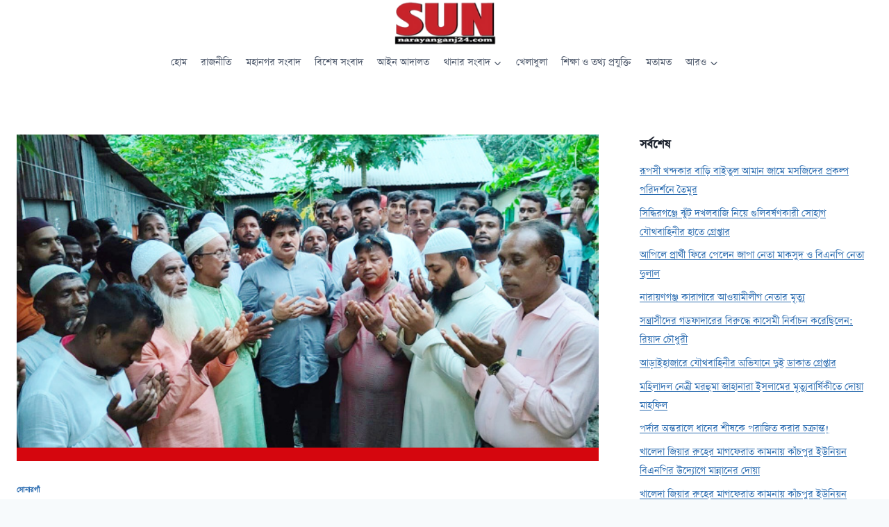

--- FILE ---
content_type: text/html; charset=UTF-8
request_url: https://www.sunnarayanganj24.com/archives/52675
body_size: 14226
content:
<!doctype html>
<html lang="en-US" class="no-js" itemtype="https://schema.org/Blog" itemscope>
<head>
<meta charset="UTF-8">
<meta name="viewport" content="width=device-width, initial-scale=1, minimum-scale=1">
<meta name='robots' content='index, follow, max-image-preview:large, max-snippet:-1, max-video-preview:-1' />
<style>img:is([sizes="auto" i], [sizes^="auto," i]) { contain-intrinsic-size: 3000px 1500px }</style>
<!-- This site is optimized with the Yoast SEO plugin v26.8 - https://yoast.com/product/yoast-seo-wordpress/ -->
<title>সোনারগাঁয়ে রাস্তা ও ড্রেনের নির্মাণ কাজের উদ্বোধন করলেন এমপি খোকা - Sun Narayanganj</title>
<link rel="canonical" href="https://www.sunnarayanganj24.com/archives/52675" />
<meta property="og:locale" content="en_US" />
<meta property="og:type" content="article" />
<meta property="og:title" content="সোনারগাঁয়ে রাস্তা ও ড্রেনের নির্মাণ কাজের উদ্বোধন করলেন এমপি খোকা - Sun Narayanganj" />
<meta property="og:description" content="সান নারায়ণগঞ্জ টুয়েন্টিফোর ডটকম: নারায়ণগঞ্জের সোনারগাঁয়ে বৈদ্যেরবাজার ইউনিয়নের ৫নং ওয়ার্ডের রাস্তা হামছাদী রামভদের বাগ জামান হাজীর বাড়ি হইতে পিয়ার আলীর বাড়ি পর্যন্ত ৩৩০ ফুট আর সি সিরাস্তার কাজের উদ্বোধন করা হয়েছে। মঙ্গলবার (২২ আগষ্ট) দুপুরে উপজেলার বৈদ্যেরবাজার ইউনিয়নের হামছাদী এলাকায় এ কাজের উদ্বোধন করা হয়। প্রধান অতিথি হিসেবে উপস্থিত থেকে রাস্তার কাজের শুভ উদ্বোধন করেন..." />
<meta property="og:url" content="https://www.sunnarayanganj24.com/archives/52675" />
<meta property="og:site_name" content="Sun Narayanganj" />
<meta property="article:published_time" content="2023-08-25T13:40:41+00:00" />
<meta property="og:image" content="https://www.sunnarayanganj24.com/wp-content/uploads/2023/08/IMG_20230825_191425.jpg" />
<meta property="og:image:width" content="640" />
<meta property="og:image:height" content="451" />
<meta property="og:image:type" content="image/jpeg" />
<meta name="author" content="Majharul Rokon" />
<meta name="twitter:card" content="summary_large_image" />
<meta name="twitter:label1" content="Written by" />
<meta name="twitter:data1" content="Majharul Rokon" />
<script type="application/ld+json" class="yoast-schema-graph">{"@context":"https://schema.org","@graph":[{"@type":"Article","@id":"https://www.sunnarayanganj24.com/archives/52675#article","isPartOf":{"@id":"https://www.sunnarayanganj24.com/archives/52675"},"author":{"name":"Majharul Rokon","@id":"https://www.sunnarayanganj24.com/#/schema/person/45dd2972f6d1be723f8a88030f7aadc5"},"headline":"সোনারগাঁয়ে রাস্তা ও ড্রেনের নির্মাণ কাজের উদ্বোধন করলেন এমপি খোকা","datePublished":"2023-08-25T13:40:41+00:00","mainEntityOfPage":{"@id":"https://www.sunnarayanganj24.com/archives/52675"},"wordCount":2,"commentCount":0,"publisher":{"@id":"https://www.sunnarayanganj24.com/#organization"},"image":{"@id":"https://www.sunnarayanganj24.com/archives/52675#primaryimage"},"thumbnailUrl":"https://www.sunnarayanganj24.com/wp-content/uploads/2023/08/IMG_20230825_191425.jpg","articleSection":["সোনারগাঁ"],"inLanguage":"en-US","potentialAction":[{"@type":"CommentAction","name":"Comment","target":["https://www.sunnarayanganj24.com/archives/52675#respond"]}]},{"@type":"WebPage","@id":"https://www.sunnarayanganj24.com/archives/52675","url":"https://www.sunnarayanganj24.com/archives/52675","name":"সোনারগাঁয়ে রাস্তা ও ড্রেনের নির্মাণ কাজের উদ্বোধন করলেন এমপি খোকা - Sun Narayanganj","isPartOf":{"@id":"https://www.sunnarayanganj24.com/#website"},"primaryImageOfPage":{"@id":"https://www.sunnarayanganj24.com/archives/52675#primaryimage"},"image":{"@id":"https://www.sunnarayanganj24.com/archives/52675#primaryimage"},"thumbnailUrl":"https://www.sunnarayanganj24.com/wp-content/uploads/2023/08/IMG_20230825_191425.jpg","datePublished":"2023-08-25T13:40:41+00:00","breadcrumb":{"@id":"https://www.sunnarayanganj24.com/archives/52675#breadcrumb"},"inLanguage":"en-US","potentialAction":[{"@type":"ReadAction","target":["https://www.sunnarayanganj24.com/archives/52675"]}]},{"@type":"ImageObject","inLanguage":"en-US","@id":"https://www.sunnarayanganj24.com/archives/52675#primaryimage","url":"https://www.sunnarayanganj24.com/wp-content/uploads/2023/08/IMG_20230825_191425.jpg","contentUrl":"https://www.sunnarayanganj24.com/wp-content/uploads/2023/08/IMG_20230825_191425.jpg","width":640,"height":451},{"@type":"BreadcrumbList","@id":"https://www.sunnarayanganj24.com/archives/52675#breadcrumb","itemListElement":[{"@type":"ListItem","position":1,"name":"Home","item":"https://www.sunnarayanganj24.com/"},{"@type":"ListItem","position":2,"name":"Sample Page","item":"https://www.sunnarayanganj24.com/sample-page"},{"@type":"ListItem","position":3,"name":"সোনারগাঁয়ে রাস্তা ও ড্রেনের নির্মাণ কাজের উদ্বোধন করলেন এমপি খোকা"}]},{"@type":"WebSite","@id":"https://www.sunnarayanganj24.com/#website","url":"https://www.sunnarayanganj24.com/","name":"Sun Narayanganj","description":"News Narayanganj","publisher":{"@id":"https://www.sunnarayanganj24.com/#organization"},"potentialAction":[{"@type":"SearchAction","target":{"@type":"EntryPoint","urlTemplate":"https://www.sunnarayanganj24.com/?s={search_term_string}"},"query-input":{"@type":"PropertyValueSpecification","valueRequired":true,"valueName":"search_term_string"}}],"inLanguage":"en-US"},{"@type":"Organization","@id":"https://www.sunnarayanganj24.com/#organization","name":"Sun Narayanganj","url":"https://www.sunnarayanganj24.com/","logo":{"@type":"ImageObject","inLanguage":"en-US","@id":"https://www.sunnarayanganj24.com/#/schema/logo/image/","url":"https://www.sunnarayanganj24.com/wp-content/uploads/2023/05/Untitled-design.png","contentUrl":"https://www.sunnarayanganj24.com/wp-content/uploads/2023/05/Untitled-design.png","width":220,"height":90,"caption":"Sun Narayanganj"},"image":{"@id":"https://www.sunnarayanganj24.com/#/schema/logo/image/"}},{"@type":"Person","@id":"https://www.sunnarayanganj24.com/#/schema/person/45dd2972f6d1be723f8a88030f7aadc5","name":"Majharul Rokon","image":{"@type":"ImageObject","inLanguage":"en-US","@id":"https://www.sunnarayanganj24.com/#/schema/person/image/","url":"https://secure.gravatar.com/avatar/4fac8e56dbc18857522f3de8c8b621e7?s=96&d=mm&r=g","contentUrl":"https://secure.gravatar.com/avatar/4fac8e56dbc18857522f3de8c8b621e7?s=96&d=mm&r=g","caption":"Majharul Rokon"},"sameAs":["https://www.sunnarayanganj24.com/"],"url":"https://www.sunnarayanganj24.com/archives/author/majharulrokon"}]}</script>
<!-- / Yoast SEO plugin. -->
<link rel='dns-prefetch' href='//platform-api.sharethis.com' />
<link rel="alternate" type="application/rss+xml" title="Sun Narayanganj &raquo; Feed" href="https://www.sunnarayanganj24.com/feed" />
<link rel="alternate" type="application/rss+xml" title="Sun Narayanganj &raquo; Comments Feed" href="https://www.sunnarayanganj24.com/comments/feed" />
<script>document.documentElement.classList.remove( 'no-js' );</script>
<link rel="alternate" type="application/rss+xml" title="Sun Narayanganj &raquo; সোনারগাঁয়ে রাস্তা ও ড্রেনের নির্মাণ কাজের উদ্বোধন করলেন এমপি খোকা Comments Feed" href="https://www.sunnarayanganj24.com/archives/52675/feed" />
<!-- <link rel='stylesheet' id='wp-block-library-css' href='https://www.sunnarayanganj24.com/wp-includes/css/dist/block-library/style.min.css?ver=6.7.2' media='all' /> -->
<link rel="stylesheet" type="text/css" href="//www.sunnarayanganj24.com/wp-content/cache/wpfc-minified/7ucocaas/h77t.css" media="all"/>
<style id='classic-theme-styles-inline-css'>
/*! This file is auto-generated */
.wp-block-button__link{color:#fff;background-color:#32373c;border-radius:9999px;box-shadow:none;text-decoration:none;padding:calc(.667em + 2px) calc(1.333em + 2px);font-size:1.125em}.wp-block-file__button{background:#32373c;color:#fff;text-decoration:none}
</style>
<style id='global-styles-inline-css'>
:root{--wp--preset--aspect-ratio--square: 1;--wp--preset--aspect-ratio--4-3: 4/3;--wp--preset--aspect-ratio--3-4: 3/4;--wp--preset--aspect-ratio--3-2: 3/2;--wp--preset--aspect-ratio--2-3: 2/3;--wp--preset--aspect-ratio--16-9: 16/9;--wp--preset--aspect-ratio--9-16: 9/16;--wp--preset--color--black: #000000;--wp--preset--color--cyan-bluish-gray: #abb8c3;--wp--preset--color--white: #ffffff;--wp--preset--color--pale-pink: #f78da7;--wp--preset--color--vivid-red: #cf2e2e;--wp--preset--color--luminous-vivid-orange: #ff6900;--wp--preset--color--luminous-vivid-amber: #fcb900;--wp--preset--color--light-green-cyan: #7bdcb5;--wp--preset--color--vivid-green-cyan: #00d084;--wp--preset--color--pale-cyan-blue: #8ed1fc;--wp--preset--color--vivid-cyan-blue: #0693e3;--wp--preset--color--vivid-purple: #9b51e0;--wp--preset--color--theme-palette-1: var(--global-palette1);--wp--preset--color--theme-palette-2: var(--global-palette2);--wp--preset--color--theme-palette-3: var(--global-palette3);--wp--preset--color--theme-palette-4: var(--global-palette4);--wp--preset--color--theme-palette-5: var(--global-palette5);--wp--preset--color--theme-palette-6: var(--global-palette6);--wp--preset--color--theme-palette-7: var(--global-palette7);--wp--preset--color--theme-palette-8: var(--global-palette8);--wp--preset--color--theme-palette-9: var(--global-palette9);--wp--preset--color--theme-palette-10: var(--global-palette10);--wp--preset--color--theme-palette-11: var(--global-palette11);--wp--preset--color--theme-palette-12: var(--global-palette12);--wp--preset--color--theme-palette-13: var(--global-palette13);--wp--preset--color--theme-palette-14: var(--global-palette14);--wp--preset--color--theme-palette-15: var(--global-palette15);--wp--preset--gradient--vivid-cyan-blue-to-vivid-purple: linear-gradient(135deg,rgba(6,147,227,1) 0%,rgb(155,81,224) 100%);--wp--preset--gradient--light-green-cyan-to-vivid-green-cyan: linear-gradient(135deg,rgb(122,220,180) 0%,rgb(0,208,130) 100%);--wp--preset--gradient--luminous-vivid-amber-to-luminous-vivid-orange: linear-gradient(135deg,rgba(252,185,0,1) 0%,rgba(255,105,0,1) 100%);--wp--preset--gradient--luminous-vivid-orange-to-vivid-red: linear-gradient(135deg,rgba(255,105,0,1) 0%,rgb(207,46,46) 100%);--wp--preset--gradient--very-light-gray-to-cyan-bluish-gray: linear-gradient(135deg,rgb(238,238,238) 0%,rgb(169,184,195) 100%);--wp--preset--gradient--cool-to-warm-spectrum: linear-gradient(135deg,rgb(74,234,220) 0%,rgb(151,120,209) 20%,rgb(207,42,186) 40%,rgb(238,44,130) 60%,rgb(251,105,98) 80%,rgb(254,248,76) 100%);--wp--preset--gradient--blush-light-purple: linear-gradient(135deg,rgb(255,206,236) 0%,rgb(152,150,240) 100%);--wp--preset--gradient--blush-bordeaux: linear-gradient(135deg,rgb(254,205,165) 0%,rgb(254,45,45) 50%,rgb(107,0,62) 100%);--wp--preset--gradient--luminous-dusk: linear-gradient(135deg,rgb(255,203,112) 0%,rgb(199,81,192) 50%,rgb(65,88,208) 100%);--wp--preset--gradient--pale-ocean: linear-gradient(135deg,rgb(255,245,203) 0%,rgb(182,227,212) 50%,rgb(51,167,181) 100%);--wp--preset--gradient--electric-grass: linear-gradient(135deg,rgb(202,248,128) 0%,rgb(113,206,126) 100%);--wp--preset--gradient--midnight: linear-gradient(135deg,rgb(2,3,129) 0%,rgb(40,116,252) 100%);--wp--preset--font-size--small: var(--global-font-size-small);--wp--preset--font-size--medium: var(--global-font-size-medium);--wp--preset--font-size--large: var(--global-font-size-large);--wp--preset--font-size--x-large: 42px;--wp--preset--font-size--larger: var(--global-font-size-larger);--wp--preset--font-size--xxlarge: var(--global-font-size-xxlarge);--wp--preset--spacing--20: 0.44rem;--wp--preset--spacing--30: 0.67rem;--wp--preset--spacing--40: 1rem;--wp--preset--spacing--50: 1.5rem;--wp--preset--spacing--60: 2.25rem;--wp--preset--spacing--70: 3.38rem;--wp--preset--spacing--80: 5.06rem;--wp--preset--shadow--natural: 6px 6px 9px rgba(0, 0, 0, 0.2);--wp--preset--shadow--deep: 12px 12px 50px rgba(0, 0, 0, 0.4);--wp--preset--shadow--sharp: 6px 6px 0px rgba(0, 0, 0, 0.2);--wp--preset--shadow--outlined: 6px 6px 0px -3px rgba(255, 255, 255, 1), 6px 6px rgba(0, 0, 0, 1);--wp--preset--shadow--crisp: 6px 6px 0px rgba(0, 0, 0, 1);}:where(.is-layout-flex){gap: 0.5em;}:where(.is-layout-grid){gap: 0.5em;}body .is-layout-flex{display: flex;}.is-layout-flex{flex-wrap: wrap;align-items: center;}.is-layout-flex > :is(*, div){margin: 0;}body .is-layout-grid{display: grid;}.is-layout-grid > :is(*, div){margin: 0;}:where(.wp-block-columns.is-layout-flex){gap: 2em;}:where(.wp-block-columns.is-layout-grid){gap: 2em;}:where(.wp-block-post-template.is-layout-flex){gap: 1.25em;}:where(.wp-block-post-template.is-layout-grid){gap: 1.25em;}.has-black-color{color: var(--wp--preset--color--black) !important;}.has-cyan-bluish-gray-color{color: var(--wp--preset--color--cyan-bluish-gray) !important;}.has-white-color{color: var(--wp--preset--color--white) !important;}.has-pale-pink-color{color: var(--wp--preset--color--pale-pink) !important;}.has-vivid-red-color{color: var(--wp--preset--color--vivid-red) !important;}.has-luminous-vivid-orange-color{color: var(--wp--preset--color--luminous-vivid-orange) !important;}.has-luminous-vivid-amber-color{color: var(--wp--preset--color--luminous-vivid-amber) !important;}.has-light-green-cyan-color{color: var(--wp--preset--color--light-green-cyan) !important;}.has-vivid-green-cyan-color{color: var(--wp--preset--color--vivid-green-cyan) !important;}.has-pale-cyan-blue-color{color: var(--wp--preset--color--pale-cyan-blue) !important;}.has-vivid-cyan-blue-color{color: var(--wp--preset--color--vivid-cyan-blue) !important;}.has-vivid-purple-color{color: var(--wp--preset--color--vivid-purple) !important;}.has-black-background-color{background-color: var(--wp--preset--color--black) !important;}.has-cyan-bluish-gray-background-color{background-color: var(--wp--preset--color--cyan-bluish-gray) !important;}.has-white-background-color{background-color: var(--wp--preset--color--white) !important;}.has-pale-pink-background-color{background-color: var(--wp--preset--color--pale-pink) !important;}.has-vivid-red-background-color{background-color: var(--wp--preset--color--vivid-red) !important;}.has-luminous-vivid-orange-background-color{background-color: var(--wp--preset--color--luminous-vivid-orange) !important;}.has-luminous-vivid-amber-background-color{background-color: var(--wp--preset--color--luminous-vivid-amber) !important;}.has-light-green-cyan-background-color{background-color: var(--wp--preset--color--light-green-cyan) !important;}.has-vivid-green-cyan-background-color{background-color: var(--wp--preset--color--vivid-green-cyan) !important;}.has-pale-cyan-blue-background-color{background-color: var(--wp--preset--color--pale-cyan-blue) !important;}.has-vivid-cyan-blue-background-color{background-color: var(--wp--preset--color--vivid-cyan-blue) !important;}.has-vivid-purple-background-color{background-color: var(--wp--preset--color--vivid-purple) !important;}.has-black-border-color{border-color: var(--wp--preset--color--black) !important;}.has-cyan-bluish-gray-border-color{border-color: var(--wp--preset--color--cyan-bluish-gray) !important;}.has-white-border-color{border-color: var(--wp--preset--color--white) !important;}.has-pale-pink-border-color{border-color: var(--wp--preset--color--pale-pink) !important;}.has-vivid-red-border-color{border-color: var(--wp--preset--color--vivid-red) !important;}.has-luminous-vivid-orange-border-color{border-color: var(--wp--preset--color--luminous-vivid-orange) !important;}.has-luminous-vivid-amber-border-color{border-color: var(--wp--preset--color--luminous-vivid-amber) !important;}.has-light-green-cyan-border-color{border-color: var(--wp--preset--color--light-green-cyan) !important;}.has-vivid-green-cyan-border-color{border-color: var(--wp--preset--color--vivid-green-cyan) !important;}.has-pale-cyan-blue-border-color{border-color: var(--wp--preset--color--pale-cyan-blue) !important;}.has-vivid-cyan-blue-border-color{border-color: var(--wp--preset--color--vivid-cyan-blue) !important;}.has-vivid-purple-border-color{border-color: var(--wp--preset--color--vivid-purple) !important;}.has-vivid-cyan-blue-to-vivid-purple-gradient-background{background: var(--wp--preset--gradient--vivid-cyan-blue-to-vivid-purple) !important;}.has-light-green-cyan-to-vivid-green-cyan-gradient-background{background: var(--wp--preset--gradient--light-green-cyan-to-vivid-green-cyan) !important;}.has-luminous-vivid-amber-to-luminous-vivid-orange-gradient-background{background: var(--wp--preset--gradient--luminous-vivid-amber-to-luminous-vivid-orange) !important;}.has-luminous-vivid-orange-to-vivid-red-gradient-background{background: var(--wp--preset--gradient--luminous-vivid-orange-to-vivid-red) !important;}.has-very-light-gray-to-cyan-bluish-gray-gradient-background{background: var(--wp--preset--gradient--very-light-gray-to-cyan-bluish-gray) !important;}.has-cool-to-warm-spectrum-gradient-background{background: var(--wp--preset--gradient--cool-to-warm-spectrum) !important;}.has-blush-light-purple-gradient-background{background: var(--wp--preset--gradient--blush-light-purple) !important;}.has-blush-bordeaux-gradient-background{background: var(--wp--preset--gradient--blush-bordeaux) !important;}.has-luminous-dusk-gradient-background{background: var(--wp--preset--gradient--luminous-dusk) !important;}.has-pale-ocean-gradient-background{background: var(--wp--preset--gradient--pale-ocean) !important;}.has-electric-grass-gradient-background{background: var(--wp--preset--gradient--electric-grass) !important;}.has-midnight-gradient-background{background: var(--wp--preset--gradient--midnight) !important;}.has-small-font-size{font-size: var(--wp--preset--font-size--small) !important;}.has-medium-font-size{font-size: var(--wp--preset--font-size--medium) !important;}.has-large-font-size{font-size: var(--wp--preset--font-size--large) !important;}.has-x-large-font-size{font-size: var(--wp--preset--font-size--x-large) !important;}
:where(.wp-block-post-template.is-layout-flex){gap: 1.25em;}:where(.wp-block-post-template.is-layout-grid){gap: 1.25em;}
:where(.wp-block-columns.is-layout-flex){gap: 2em;}:where(.wp-block-columns.is-layout-grid){gap: 2em;}
:root :where(.wp-block-pullquote){font-size: 1.5em;line-height: 1.6;}
</style>
<!-- <link rel='stylesheet' id='gn-frontend-gnfollow-style-css' href='https://www.sunnarayanganj24.com/wp-content/plugins/gn-publisher/assets/css/gn-frontend-gnfollow.min.css?ver=1.5.26' media='all' /> -->
<!-- <link rel='stylesheet' id='share-this-share-buttons-sticky-css' href='https://www.sunnarayanganj24.com/wp-content/plugins/sharethis-share-buttons/css/mu-style.css?ver=1758801227' media='all' /> -->
<!-- <link rel='stylesheet' id='uaf_client_css-css' href='https://www.sunnarayanganj24.com/wp-content/uploads/useanyfont/uaf.css?ver=1770050581' media='all' /> -->
<!-- <link rel='stylesheet' id='kadence-global-css' href='https://www.sunnarayanganj24.com/wp-content/themes/kadence/assets/css/global.min.css?ver=1.4.3' media='all' /> -->
<link rel="stylesheet" type="text/css" href="//www.sunnarayanganj24.com/wp-content/cache/wpfc-minified/1b2ufdmk/h77t.css" media="all"/>
<style id='kadence-global-inline-css'>
/* Kadence Base CSS */
:root{--global-palette1:#2B6CB0;--global-palette2:#215387;--global-palette3:#1A202C;--global-palette4:#2D3748;--global-palette5:#4A5568;--global-palette6:#718096;--global-palette7:#EDF2F7;--global-palette8:#F7FAFC;--global-palette9:#ffffff;--global-palette10:oklch(from var(--global-palette1) calc(l + 0.10 * (1 - l)) calc(c * 1.00) calc(h + 180) / 100%);--global-palette11:#13612e;--global-palette12:#1159af;--global-palette13:#b82105;--global-palette14:#f7630c;--global-palette15:#f5a524;--global-palette9rgb:255, 255, 255;--global-palette-highlight:var(--global-palette1);--global-palette-highlight-alt:var(--global-palette2);--global-palette-highlight-alt2:var(--global-palette9);--global-palette-btn-bg:var(--global-palette1);--global-palette-btn-bg-hover:var(--global-palette2);--global-palette-btn:var(--global-palette9);--global-palette-btn-hover:var(--global-palette9);--global-palette-btn-sec-bg:var(--global-palette7);--global-palette-btn-sec-bg-hover:var(--global-palette2);--global-palette-btn-sec:var(--global-palette3);--global-palette-btn-sec-hover:var(--global-palette9);--global-body-font-family:-apple-system,BlinkMacSystemFont,"Segoe UI",Roboto,Oxygen-Sans,Ubuntu,Cantarell,"Helvetica Neue",sans-serif, "Apple Color Emoji", "Segoe UI Emoji", "Segoe UI Symbol";--global-heading-font-family:inherit;--global-primary-nav-font-family:inherit;--global-fallback-font:sans-serif;--global-display-fallback-font:sans-serif;--global-content-width:1290px;--global-content-wide-width:calc(1290px + 230px);--global-content-narrow-width:842px;--global-content-edge-padding:1.5rem;--global-content-boxed-padding:2rem;--global-calc-content-width:calc(1290px - var(--global-content-edge-padding) - var(--global-content-edge-padding) );--wp--style--global--content-size:var(--global-calc-content-width);}.wp-site-blocks{--global-vw:calc( 100vw - ( 0.5 * var(--scrollbar-offset)));}:root body.kadence-elementor-colors{--e-global-color-kadence1:var(--global-palette1);--e-global-color-kadence2:var(--global-palette2);--e-global-color-kadence3:var(--global-palette3);--e-global-color-kadence4:var(--global-palette4);--e-global-color-kadence5:var(--global-palette5);--e-global-color-kadence6:var(--global-palette6);--e-global-color-kadence7:var(--global-palette7);--e-global-color-kadence8:var(--global-palette8);--e-global-color-kadence9:var(--global-palette9);--e-global-color-kadence10:var(--global-palette10);--e-global-color-kadence11:var(--global-palette11);--e-global-color-kadence12:var(--global-palette12);--e-global-color-kadence13:var(--global-palette13);--e-global-color-kadence14:var(--global-palette14);--e-global-color-kadence15:var(--global-palette15);}body{background:var(--global-palette8);}body, input, select, optgroup, textarea{font-weight:400;font-size:17px;line-height:1.6;font-family:var(--global-body-font-family);color:var(--global-palette4);}.content-bg, body.content-style-unboxed .site{background:var(--global-palette9);}h1,h2,h3,h4,h5,h6{font-family:var(--global-heading-font-family);}h1{font-weight:700;font-size:32px;line-height:1.5;color:var(--global-palette3);}h2{font-weight:700;font-size:28px;line-height:1.5;color:var(--global-palette3);}h3{font-weight:700;font-size:24px;line-height:1.5;color:var(--global-palette3);}h4{font-weight:700;font-size:22px;line-height:1.5;color:var(--global-palette4);}h5{font-weight:700;font-size:20px;line-height:1.5;color:var(--global-palette4);}h6{font-weight:700;font-size:18px;line-height:1.5;color:var(--global-palette5);}.entry-hero .kadence-breadcrumbs{max-width:1290px;}.site-container, .site-header-row-layout-contained, .site-footer-row-layout-contained, .entry-hero-layout-contained, .comments-area, .alignfull > .wp-block-cover__inner-container, .alignwide > .wp-block-cover__inner-container{max-width:var(--global-content-width);}.content-width-narrow .content-container.site-container, .content-width-narrow .hero-container.site-container{max-width:var(--global-content-narrow-width);}@media all and (min-width: 1520px){.wp-site-blocks .content-container  .alignwide{margin-left:-115px;margin-right:-115px;width:unset;max-width:unset;}}@media all and (min-width: 1102px){.content-width-narrow .wp-site-blocks .content-container .alignwide{margin-left:-130px;margin-right:-130px;width:unset;max-width:unset;}}.content-style-boxed .wp-site-blocks .entry-content .alignwide{margin-left:calc( -1 * var( --global-content-boxed-padding ) );margin-right:calc( -1 * var( --global-content-boxed-padding ) );}.content-area{margin-top:5rem;margin-bottom:5rem;}@media all and (max-width: 1024px){.content-area{margin-top:3rem;margin-bottom:3rem;}}@media all and (max-width: 767px){.content-area{margin-top:2rem;margin-bottom:2rem;}}@media all and (max-width: 1024px){:root{--global-content-boxed-padding:2rem;}}@media all and (max-width: 767px){:root{--global-content-boxed-padding:1.5rem;}}.entry-content-wrap{padding:2rem;}@media all and (max-width: 1024px){.entry-content-wrap{padding:2rem;}}@media all and (max-width: 767px){.entry-content-wrap{padding:1.5rem;}}.entry.single-entry{box-shadow:0px 15px 15px -10px rgba(0,0,0,0.05);}.entry.loop-entry{box-shadow:0px 15px 15px -10px rgba(0,0,0,0.05);}.loop-entry .entry-content-wrap{padding:2rem;}@media all and (max-width: 1024px){.loop-entry .entry-content-wrap{padding:2rem;}}@media all and (max-width: 767px){.loop-entry .entry-content-wrap{padding:1.5rem;}}.primary-sidebar.widget-area .widget{margin-bottom:1.5em;color:var(--global-palette4);}.primary-sidebar.widget-area .widget-title{font-weight:700;font-size:20px;line-height:1.5;color:var(--global-palette3);}button, .button, .wp-block-button__link, input[type="button"], input[type="reset"], input[type="submit"], .fl-button, .elementor-button-wrapper .elementor-button, .wc-block-components-checkout-place-order-button, .wc-block-cart__submit{box-shadow:0px 0px 0px -7px rgba(0,0,0,0);}button:hover, button:focus, button:active, .button:hover, .button:focus, .button:active, .wp-block-button__link:hover, .wp-block-button__link:focus, .wp-block-button__link:active, input[type="button"]:hover, input[type="button"]:focus, input[type="button"]:active, input[type="reset"]:hover, input[type="reset"]:focus, input[type="reset"]:active, input[type="submit"]:hover, input[type="submit"]:focus, input[type="submit"]:active, .elementor-button-wrapper .elementor-button:hover, .elementor-button-wrapper .elementor-button:focus, .elementor-button-wrapper .elementor-button:active, .wc-block-cart__submit:hover{box-shadow:0px 15px 25px -7px rgba(0,0,0,0.1);}.kb-button.kb-btn-global-outline.kb-btn-global-inherit{padding-top:calc(px - 2px);padding-right:calc(px - 2px);padding-bottom:calc(px - 2px);padding-left:calc(px - 2px);}@media all and (min-width: 1025px){.transparent-header .entry-hero .entry-hero-container-inner{padding-top:0px;}}.entry-hero.post-hero-section .entry-header{min-height:200px;}
/* Kadence Header CSS */
@media all and (max-width: 1024px){.mobile-transparent-header #masthead{position:absolute;left:0px;right:0px;z-index:100;}.kadence-scrollbar-fixer.mobile-transparent-header #masthead{right:var(--scrollbar-offset,0);}.mobile-transparent-header #masthead, .mobile-transparent-header .site-top-header-wrap .site-header-row-container-inner, .mobile-transparent-header .site-main-header-wrap .site-header-row-container-inner, .mobile-transparent-header .site-bottom-header-wrap .site-header-row-container-inner{background:transparent;}.site-header-row-tablet-layout-fullwidth, .site-header-row-tablet-layout-standard{padding:0px;}}@media all and (min-width: 1025px){.transparent-header #masthead{position:absolute;left:0px;right:0px;z-index:100;}.transparent-header.kadence-scrollbar-fixer #masthead{right:var(--scrollbar-offset,0);}.transparent-header #masthead, .transparent-header .site-top-header-wrap .site-header-row-container-inner, .transparent-header .site-main-header-wrap .site-header-row-container-inner, .transparent-header .site-bottom-header-wrap .site-header-row-container-inner{background:transparent;}}.site-branding a.brand img{max-width:200px;}.site-branding a.brand img.svg-logo-image{width:200px;}.site-branding{padding:0px 0px 0px 0px;}#masthead, #masthead .kadence-sticky-header.item-is-fixed:not(.item-at-start):not(.site-header-row-container):not(.site-main-header-wrap), #masthead .kadence-sticky-header.item-is-fixed:not(.item-at-start) > .site-header-row-container-inner{background:#ffffff;}.site-top-header-inner-wrap{min-height:0px;}.header-navigation[class*="header-navigation-style-underline"] .header-menu-container.primary-menu-container>ul>li>a:after{width:calc( 100% - 1.2em);}.main-navigation .primary-menu-container > ul > li.menu-item > a{padding-left:calc(1.2em / 2);padding-right:calc(1.2em / 2);padding-top:0.6em;padding-bottom:0.6em;color:var(--global-palette5);}.main-navigation .primary-menu-container > ul > li.menu-item .dropdown-nav-special-toggle{right:calc(1.2em / 2);}.main-navigation .primary-menu-container > ul > li.menu-item > a:hover{color:var(--global-palette-highlight);}.main-navigation .primary-menu-container > ul > li.menu-item.current-menu-item > a{color:var(--global-palette3);}.header-navigation .header-menu-container ul ul.sub-menu, .header-navigation .header-menu-container ul ul.submenu{background:var(--global-palette3);box-shadow:0px 2px 13px 0px rgba(0,0,0,0.1);}.header-navigation .header-menu-container ul ul li.menu-item, .header-menu-container ul.menu > li.kadence-menu-mega-enabled > ul > li.menu-item > a{border-bottom:1px solid rgba(255,255,255,0.1);border-radius:0px 0px 0px 0px;}.header-navigation .header-menu-container ul ul li.menu-item > a{width:200px;padding-top:1em;padding-bottom:1em;color:var(--global-palette8);font-size:12px;}.header-navigation .header-menu-container ul ul li.menu-item > a:hover{color:var(--global-palette9);background:var(--global-palette4);border-radius:0px 0px 0px 0px;}.header-navigation .header-menu-container ul ul li.menu-item.current-menu-item > a{color:var(--global-palette9);background:var(--global-palette4);border-radius:0px 0px 0px 0px;}.mobile-toggle-open-container .menu-toggle-open, .mobile-toggle-open-container .menu-toggle-open:focus{color:var(--global-palette5);padding:0.4em 0.6em 0.4em 0.6em;font-size:14px;}.mobile-toggle-open-container .menu-toggle-open.menu-toggle-style-bordered{border:1px solid currentColor;}.mobile-toggle-open-container .menu-toggle-open .menu-toggle-icon{font-size:20px;}.mobile-toggle-open-container .menu-toggle-open:hover, .mobile-toggle-open-container .menu-toggle-open:focus-visible{color:var(--global-palette-highlight);}.mobile-navigation ul li{font-size:14px;}.mobile-navigation ul li a{padding-top:1em;padding-bottom:1em;}.mobile-navigation ul li > a, .mobile-navigation ul li.menu-item-has-children > .drawer-nav-drop-wrap{color:var(--global-palette8);}.mobile-navigation ul li.current-menu-item > a, .mobile-navigation ul li.current-menu-item.menu-item-has-children > .drawer-nav-drop-wrap{color:var(--global-palette-highlight);}.mobile-navigation ul li.menu-item-has-children .drawer-nav-drop-wrap, .mobile-navigation ul li:not(.menu-item-has-children) a{border-bottom:1px solid rgba(255,255,255,0.1);}.mobile-navigation:not(.drawer-navigation-parent-toggle-true) ul li.menu-item-has-children .drawer-nav-drop-wrap button{border-left:1px solid rgba(255,255,255,0.1);}#mobile-drawer .drawer-header .drawer-toggle{padding:0.6em 0.15em 0.6em 0.15em;font-size:24px;}
/* Kadence Footer CSS */
.site-middle-footer-inner-wrap{padding-top:0px;padding-bottom:0px;grid-column-gap:30px;grid-row-gap:30px;}.site-middle-footer-inner-wrap .widget{margin-bottom:30px;}.site-middle-footer-inner-wrap .site-footer-section:not(:last-child):after{right:calc(-30px / 2);}.site-top-footer-inner-wrap{padding-top:30px;padding-bottom:30px;grid-column-gap:30px;grid-row-gap:30px;}.site-top-footer-inner-wrap .widget{margin-bottom:30px;}.site-top-footer-inner-wrap .site-footer-section:not(:last-child):after{right:calc(-30px / 2);}.site-bottom-footer-inner-wrap{padding-top:0px;padding-bottom:0px;grid-column-gap:30px;}.site-bottom-footer-inner-wrap .widget{margin-bottom:30px;}.site-bottom-footer-inner-wrap .site-footer-section:not(:last-child):after{right:calc(-30px / 2);}
</style>
<!-- <link rel='stylesheet' id='kadence-header-css' href='https://www.sunnarayanganj24.com/wp-content/themes/kadence/assets/css/header.min.css?ver=1.4.3' media='all' /> -->
<!-- <link rel='stylesheet' id='kadence-content-css' href='https://www.sunnarayanganj24.com/wp-content/themes/kadence/assets/css/content.min.css?ver=1.4.3' media='all' /> -->
<!-- <link rel='stylesheet' id='kadence-sidebar-css' href='https://www.sunnarayanganj24.com/wp-content/themes/kadence/assets/css/sidebar.min.css?ver=1.4.3' media='all' /> -->
<!-- <link rel='stylesheet' id='kadence-footer-css' href='https://www.sunnarayanganj24.com/wp-content/themes/kadence/assets/css/footer.min.css?ver=1.4.3' media='all' /> -->
<link rel="stylesheet" type="text/css" href="//www.sunnarayanganj24.com/wp-content/cache/wpfc-minified/7il6rmf7/hbvn.css" media="all"/>
<script src='//www.sunnarayanganj24.com/wp-content/cache/wpfc-minified/fct8n2nx/h77t.js' type="text/javascript"></script>
<!-- <script src="https://www.sunnarayanganj24.com/wp-includes/js/jquery/jquery.min.js?ver=3.7.1" id="jquery-core-js"></script> -->
<!-- <script src="https://www.sunnarayanganj24.com/wp-includes/js/jquery/jquery-migrate.min.js?ver=3.4.1" id="jquery-migrate-js"></script> -->
<script src="//platform-api.sharethis.com/js/sharethis.js?ver=2.3.6#property=650bd1639facbb001257ed2d&amp;product=inline-buttons&amp;source=sharethis-share-buttons-wordpress" id="share-this-share-buttons-mu-js"></script>
<link rel="https://api.w.org/" href="https://www.sunnarayanganj24.com/wp-json/" /><link rel="alternate" title="JSON" type="application/json" href="https://www.sunnarayanganj24.com/wp-json/wp/v2/posts/52675" /><link rel="EditURI" type="application/rsd+xml" title="RSD" href="https://www.sunnarayanganj24.com/xmlrpc.php?rsd" />
<meta name="generator" content="WordPress 6.7.2" />
<link rel='shortlink' href='https://www.sunnarayanganj24.com/?p=52675' />
<link rel="alternate" title="oEmbed (JSON)" type="application/json+oembed" href="https://www.sunnarayanganj24.com/wp-json/oembed/1.0/embed?url=https%3A%2F%2Fwww.sunnarayanganj24.com%2Farchives%2F52675" />
<link rel="alternate" title="oEmbed (XML)" type="text/xml+oembed" href="https://www.sunnarayanganj24.com/wp-json/oembed/1.0/embed?url=https%3A%2F%2Fwww.sunnarayanganj24.com%2Farchives%2F52675&#038;format=xml" />
<script type="text/javascript">
var ajaxurl = 'https://www.sunnarayanganj24.com/wp-admin/admin-ajax.php';
</script>
<style type="text/css">
.ajax-calendar{
position:relative;
}
#bddp_ac_widget th {
background: none repeat scroll 0 0 #2cb2bc;
color: #FFFFFF;
font-weight: normal;
padding: 5px 1px;
text-align: center;
font-size: 16px;
}
#bddp_ac_widget {
padding: 5px;
}
#bddp_ac_widget td {
border: 1px solid #CCCCCC;
text-align: center;
}
#my-calendar a {
background: none repeat scroll 0 0 #008000;
color: #FFFFFF;
display: block;
padding: 6px 0;
width: 100% !important;
}
#my-calendar{
width:100%;
}
#my_calender span {
display: block;
padding: 6px 0;
width: 100% !important;
}
#today a,#today span {
background: none repeat scroll 0 0 #2cb2bc !important;
color: #FFFFFF;
}
#bddp_ac_widget #my_year {
float: right;
}
.select_ca #my_month {
float: left;
}
</style>
<!-- <link href="https://www.sunnarayanganj24.com/wp-content/plugins/bangla-web-fonts/solaiman-lipi/font.css" rel="stylesheet"> -->
<link rel="stylesheet" type="text/css" href="//www.sunnarayanganj24.com/wp-content/cache/wpfc-minified/lyc495f5/h77t.css" media="all"/>		<style>
body, article, h1, h2, h3, h4, h5, h6, textarea, input, select, .topbar, .main-menu, .breadcrumb, .copyrights-area, form span.required {
font-family: 'SolaimanLipi', Arial, sans-serif !important;
}
</style>
<meta name="generator" content="Elementor 3.35.0; features: e_font_icon_svg, additional_custom_breakpoints; settings: css_print_method-external, google_font-enabled, font_display-swap">
<style>
.e-con.e-parent:nth-of-type(n+4):not(.e-lazyloaded):not(.e-no-lazyload),
.e-con.e-parent:nth-of-type(n+4):not(.e-lazyloaded):not(.e-no-lazyload) * {
background-image: none !important;
}
@media screen and (max-height: 1024px) {
.e-con.e-parent:nth-of-type(n+3):not(.e-lazyloaded):not(.e-no-lazyload),
.e-con.e-parent:nth-of-type(n+3):not(.e-lazyloaded):not(.e-no-lazyload) * {
background-image: none !important;
}
}
@media screen and (max-height: 640px) {
.e-con.e-parent:nth-of-type(n+2):not(.e-lazyloaded):not(.e-no-lazyload),
.e-con.e-parent:nth-of-type(n+2):not(.e-lazyloaded):not(.e-no-lazyload) * {
background-image: none !important;
}
}
</style>
</head>
<body class="post-template-default single single-post postid-52675 single-format-standard wp-custom-logo wp-embed-responsive footer-on-bottom hide-focus-outline link-style-standard has-sidebar content-title-style-normal content-width-normal content-style-unboxed content-vertical-padding-show non-transparent-header mobile-non-transparent-header kadence-elementor-colors elementor-default elementor-kit-64168">
<div id="wrapper" class="site wp-site-blocks">
<a class="skip-link screen-reader-text scroll-ignore" href="#main">Skip to content</a>
<header id="masthead" class="site-header" role="banner" itemtype="https://schema.org/WPHeader" itemscope>
<div id="main-header" class="site-header-wrap">
<div class="site-header-inner-wrap">
<div class="site-header-upper-wrap">
<div class="site-header-upper-inner-wrap">
<div class="site-top-header-wrap site-header-row-container site-header-focus-item site-header-row-layout-standard" data-section="kadence_customizer_header_top">
<div class="site-header-row-container-inner">
<div class="site-container">
<div class="site-top-header-inner-wrap site-header-row site-header-row-only-center-column site-header-row-center-column">
<div class="site-header-top-section-center site-header-section site-header-section-center">
<div class="site-header-item site-header-focus-item" data-section="title_tagline">
<div class="site-branding branding-layout-standard site-brand-logo-only"><a class="brand has-logo-image" href="https://www.sunnarayanganj24.com/" rel="home"><img width="220" height="73" src="https://www.sunnarayanganj24.com/wp-content/uploads/2023/05/cropped-Untitled-design.png" class="custom-logo" alt="Logo" decoding="async" /></a></div></div><!-- data-section="title_tagline" -->
</div>
</div>
</div>
</div>
</div>
<div class="site-main-header-wrap site-header-row-container site-header-focus-item site-header-row-layout-fullwidth" data-section="kadence_customizer_header_main">
<div class="site-header-row-container-inner">
<div class="site-container">
<div class="site-main-header-inner-wrap site-header-row site-header-row-only-center-column site-header-row-center-column">
<div class="site-header-main-section-center site-header-section site-header-section-center">
<div class="site-header-item site-header-focus-item site-header-item-main-navigation header-navigation-layout-stretch-false header-navigation-layout-fill-stretch-false" data-section="kadence_customizer_primary_navigation">
<nav id="site-navigation" class="main-navigation header-navigation hover-to-open nav--toggle-sub header-navigation-style-standard header-navigation-dropdown-animation-none" role="navigation" aria-label="Primary">
<div class="primary-menu-container header-menu-container">
<ul id="primary-menu" class="menu"><li id="menu-item-271" class="menu-item menu-item-type-custom menu-item-object-custom menu-item-home menu-item-271"><a href="https://www.sunnarayanganj24.com">হোম</a></li>
<li id="menu-item-19" class="menu-item menu-item-type-taxonomy menu-item-object-category menu-item-19"><a href="https://www.sunnarayanganj24.com/archives/category/%e0%a6%b0%e0%a6%be%e0%a6%9c%e0%a6%a8%e0%a7%80%e0%a6%a4%e0%a6%bf">রাজনীতি</a></li>
<li id="menu-item-18" class="menu-item menu-item-type-taxonomy menu-item-object-category menu-item-18"><a href="https://www.sunnarayanganj24.com/archives/category/%e0%a6%ae%e0%a6%b9%e0%a6%be%e0%a6%a8%e0%a6%97%e0%a6%b0-%e0%a6%b8%e0%a6%82%e0%a6%ac%e0%a6%be%e0%a6%a6">মহানগর সংবাদ</a></li>
<li id="menu-item-241" class="menu-item menu-item-type-taxonomy menu-item-object-category menu-item-241"><a href="https://www.sunnarayanganj24.com/archives/category/%e0%a6%ac%e0%a6%bf%e0%a6%b6%e0%a7%87%e0%a6%b7-%e0%a6%b8%e0%a6%82%e0%a6%ac%e0%a6%be%e0%a6%a6">বিশেষ সংবাদ</a></li>
<li id="menu-item-21" class="menu-item menu-item-type-taxonomy menu-item-object-category menu-item-21"><a href="https://www.sunnarayanganj24.com/archives/category/%e0%a6%86%e0%a6%87%e0%a6%a8-%e0%a6%86%e0%a6%a6%e0%a6%be%e0%a6%b2%e0%a6%a4">আইন আদালত</a></li>
<li id="menu-item-24" class="menu-item menu-item-type-taxonomy menu-item-object-category menu-item-has-children menu-item-24"><a href="https://www.sunnarayanganj24.com/archives/category/%e0%a6%a5%e0%a6%be%e0%a6%a8%e0%a6%be%e0%a6%b0-%e0%a6%b8%e0%a6%82%e0%a6%ac%e0%a6%be%e0%a6%a6"><span class="nav-drop-title-wrap">থানার সংবাদ<span class="dropdown-nav-toggle"><span class="kadence-svg-iconset svg-baseline"><svg aria-hidden="true" class="kadence-svg-icon kadence-arrow-down-svg" fill="currentColor" version="1.1" xmlns="http://www.w3.org/2000/svg" width="24" height="24" viewBox="0 0 24 24"><title>Expand</title><path d="M5.293 9.707l6 6c0.391 0.391 1.024 0.391 1.414 0l6-6c0.391-0.391 0.391-1.024 0-1.414s-1.024-0.391-1.414 0l-5.293 5.293-5.293-5.293c-0.391-0.391-1.024-0.391-1.414 0s-0.391 1.024 0 1.414z"></path>
</svg></span></span></span></a>
<ul class="sub-menu">
<li id="menu-item-35" class="menu-item menu-item-type-taxonomy menu-item-object-category current-post-ancestor current-menu-parent current-post-parent menu-item-35"><a href="https://www.sunnarayanganj24.com/archives/category/%e0%a6%b8%e0%a7%8b%e0%a6%a8%e0%a6%be%e0%a6%b0%e0%a6%97%e0%a6%be%e0%a6%81">সোনারগাঁ</a></li>
<li id="menu-item-25" class="menu-item menu-item-type-taxonomy menu-item-object-category menu-item-25"><a href="https://www.sunnarayanganj24.com/archives/category/%e0%a6%ab%e0%a6%a4%e0%a7%81%e0%a6%b2%e0%a7%8d%e0%a6%b2%e0%a6%be">ফতুল্লা</a></li>
<li id="menu-item-30" class="menu-item menu-item-type-taxonomy menu-item-object-category menu-item-30"><a href="https://www.sunnarayanganj24.com/archives/category/%e0%a6%b0%e0%a7%82%e0%a6%aa%e0%a6%97%e0%a6%9e%e0%a7%8d%e0%a6%9c">রূপগঞ্জ</a></li>
<li id="menu-item-22" class="menu-item menu-item-type-taxonomy menu-item-object-category menu-item-22"><a href="https://www.sunnarayanganj24.com/archives/category/%e0%a6%86%e0%a7%9c%e0%a6%be%e0%a6%87%e0%a6%b9%e0%a6%be%e0%a6%9c%e0%a6%be%e0%a6%b0">আড়াইহাজার</a></li>
</ul>
</li>
<li id="menu-item-240" class="menu-item menu-item-type-taxonomy menu-item-object-category menu-item-240"><a href="https://www.sunnarayanganj24.com/archives/category/%e0%a6%96%e0%a7%87%e0%a6%b2%e0%a6%be%e0%a6%a7%e0%a7%81%e0%a6%b2%e0%a6%be">খেলাধুলা</a></li>
<li id="menu-item-243" class="menu-item menu-item-type-taxonomy menu-item-object-category menu-item-243"><a href="https://www.sunnarayanganj24.com/archives/category/%e0%a6%b6%e0%a6%bf%e0%a6%95%e0%a7%8d%e0%a6%b7%e0%a6%be-%e0%a6%93-%e0%a6%a4%e0%a6%a5%e0%a7%8d%e0%a6%af-%e0%a6%aa%e0%a7%8d%e0%a6%b0%e0%a6%af%e0%a7%81%e0%a6%95%e0%a7%8d%e0%a6%a4%e0%a6%bf">শিক্ষা ও তথ্য প্রযুক্তি</a></li>
<li id="menu-item-242" class="menu-item menu-item-type-taxonomy menu-item-object-category menu-item-242"><a href="https://www.sunnarayanganj24.com/archives/category/%e0%a6%ae%e0%a6%a4%e0%a6%be%e0%a6%ae%e0%a6%a4">মতামত</a></li>
<li id="menu-item-238" class="menu-item menu-item-type-taxonomy menu-item-object-category menu-item-has-children menu-item-238"><a href="https://www.sunnarayanganj24.com/archives/category/%e0%a6%86%e0%a6%b0%e0%a6%93"><span class="nav-drop-title-wrap">আরও<span class="dropdown-nav-toggle"><span class="kadence-svg-iconset svg-baseline"><svg aria-hidden="true" class="kadence-svg-icon kadence-arrow-down-svg" fill="currentColor" version="1.1" xmlns="http://www.w3.org/2000/svg" width="24" height="24" viewBox="0 0 24 24"><title>Expand</title><path d="M5.293 9.707l6 6c0.391 0.391 1.024 0.391 1.414 0l6-6c0.391-0.391 0.391-1.024 0-1.414s-1.024-0.391-1.414 0l-5.293 5.293-5.293-5.293c-0.391-0.391-1.024-0.391-1.414 0s-0.391 1.024 0 1.414z"></path>
</svg></span></span></span></a>
<ul class="sub-menu">
<li id="menu-item-244" class="menu-item menu-item-type-taxonomy menu-item-object-category menu-item-244"><a href="https://www.sunnarayanganj24.com/archives/category/%e0%a6%b8%e0%a6%ae%e0%a7%8d%e0%a6%aa%e0%a6%be%e0%a6%a6%e0%a6%95%e0%a7%80%e0%a7%9f">সম্পাদকীয়</a></li>
<li id="menu-item-245" class="menu-item menu-item-type-taxonomy menu-item-object-category menu-item-245"><a href="https://www.sunnarayanganj24.com/archives/category/%e0%a6%b8%e0%a6%be%e0%a6%b9%e0%a6%bf%e0%a6%a4%e0%a7%8d%e0%a6%af-%e0%a6%93-%e0%a6%b8%e0%a6%82%e0%a6%b8%e0%a7%8d%e0%a6%95%e0%a7%83%e0%a6%a4%e0%a6%bf">সাহিত্য ও সংস্কৃতি</a></li>
</ul>
</li>
</ul>		</div>
</nav><!-- #site-navigation -->
</div><!-- data-section="primary_navigation" -->
</div>
</div>
</div>
</div>
</div>
</div>
</div>
</div>
</div>
<div id="mobile-header" class="site-mobile-header-wrap">
<div class="site-header-inner-wrap">
<div class="site-header-upper-wrap">
<div class="site-header-upper-inner-wrap">
<div class="site-main-header-wrap site-header-focus-item site-header-row-layout-fullwidth site-header-row-tablet-layout-default site-header-row-mobile-layout-default ">
<div class="site-header-row-container-inner">
<div class="site-container">
<div class="site-main-header-inner-wrap site-header-row site-header-row-has-sides site-header-row-no-center">
<div class="site-header-main-section-left site-header-section site-header-section-left">
<div class="site-header-item site-header-focus-item" data-section="title_tagline">
<div class="site-branding mobile-site-branding branding-layout-standard branding-tablet-layout-inherit site-brand-logo-only branding-mobile-layout-inherit"><a class="brand has-logo-image" href="https://www.sunnarayanganj24.com/" rel="home"><img width="220" height="73" src="https://www.sunnarayanganj24.com/wp-content/uploads/2023/05/cropped-Untitled-design.png" class="custom-logo" alt="Logo" decoding="async" /></a></div></div><!-- data-section="title_tagline" -->
</div>
<div class="site-header-main-section-right site-header-section site-header-section-right">
<div class="site-header-item site-header-focus-item site-header-item-navgation-popup-toggle" data-section="kadence_customizer_mobile_trigger">
<div class="mobile-toggle-open-container">
<button id="mobile-toggle" class="menu-toggle-open drawer-toggle menu-toggle-style-default" aria-label="Open menu" data-toggle-target="#mobile-drawer" data-toggle-body-class="showing-popup-drawer-from-right" aria-expanded="false" data-set-focus=".menu-toggle-close"
>
<span class="menu-toggle-icon"><span class="kadence-svg-iconset"><svg aria-hidden="true" class="kadence-svg-icon kadence-menu-svg" fill="currentColor" version="1.1" xmlns="http://www.w3.org/2000/svg" width="24" height="24" viewBox="0 0 24 24"><title>Toggle Menu</title><path d="M3 13h18c0.552 0 1-0.448 1-1s-0.448-1-1-1h-18c-0.552 0-1 0.448-1 1s0.448 1 1 1zM3 7h18c0.552 0 1-0.448 1-1s-0.448-1-1-1h-18c-0.552 0-1 0.448-1 1s0.448 1 1 1zM3 19h18c0.552 0 1-0.448 1-1s-0.448-1-1-1h-18c-0.552 0-1 0.448-1 1s0.448 1 1 1z"></path>
</svg></span></span>
</button>
</div>
</div><!-- data-section="mobile_trigger" -->
</div>
</div>
</div>
</div>
</div>
</div>
</div>
</div>
</div>
</header><!-- #masthead -->
<main id="inner-wrap" class="wrap kt-clear" role="main">
<div id="primary" class="content-area">
<div class="content-container site-container">
<div id="main" class="site-main">
<div class="content-wrap">
<div class="post-thumbnail article-post-thumbnail kadence-thumbnail-position-above kadence-thumbnail-ratio-9-16">
<div class="post-thumbnail-inner">
<img width="640" height="451" src="https://www.sunnarayanganj24.com/wp-content/uploads/2023/08/IMG_20230825_191425.jpg" class="post-top-featured wp-post-image" alt="" decoding="async" srcset="https://www.sunnarayanganj24.com/wp-content/uploads/2023/08/IMG_20230825_191425.jpg 640w, https://www.sunnarayanganj24.com/wp-content/uploads/2023/08/IMG_20230825_191425-300x211.jpg 300w, https://www.sunnarayanganj24.com/wp-content/uploads/2023/08/IMG_20230825_191425-596x420.jpg 596w" sizes="(max-width: 640px) 100vw, 640px" />		</div>
</div><!-- .post-thumbnail -->
<article id="post-52675" class="entry content-bg single-entry post-52675 post type-post status-publish format-standard has-post-thumbnail hentry category-11">
<div class="entry-content-wrap">
<header class="entry-header post-title title-align-inherit title-tablet-align-inherit title-mobile-align-inherit">
<div class="entry-taxonomies">
<span class="category-links term-links category-style-normal">
<a href="https://www.sunnarayanganj24.com/archives/category/%e0%a6%b8%e0%a7%8b%e0%a6%a8%e0%a6%be%e0%a6%b0%e0%a6%97%e0%a6%be%e0%a6%81" rel="tag">সোনারগাঁ</a>			</span>
</div><!-- .entry-taxonomies -->
<h1 class="entry-title">সোনারগাঁয়ে রাস্তা ও ড্রেনের নির্মাণ কাজের উদ্বোধন করলেন এমপি খোকা</h1><div class="entry-meta entry-meta-divider-dot">
<span class="posted-by"><span class="meta-label">By</span><span class="author vcard"><a class="url fn n" href="https://www.sunnarayanganj24.com/">Majharul Rokon</a></span></span>					<span class="posted-on">
<time class="entry-date published updated" datetime="২০২৩-০৮-২৫T১৩:৪০:৪১+০০:০০" itemprop="dateModified">আগস্ট ২৫, ২০২৩</time>					</span>
</div><!-- .entry-meta -->
</header><!-- .entry-header -->
<div class="entry-content single-content">
<div style="margin-top: 0px; margin-bottom: 0px;" class="sharethis-inline-share-buttons" ></div><p><span style="font-size: 18pt; font-family: solimanililpi;"><strong>সান নারায়ণগঞ্জ টুয়েন্টিফোর ডটকম:</strong></span></p>
<p><span style="font-size: 18pt; font-family: solimanililpi;">নারায়ণগঞ্জের সোনারগাঁয়ে বৈদ্যেরবাজার ইউনিয়নের ৫নং ওয়ার্ডের রাস্তা হামছাদী রামভদের বাগ জামান হাজীর বাড়ি হইতে পিয়ার আলীর বাড়ি পর্যন্ত ৩৩০ ফুট আর সি সিরাস্তার কাজের উদ্বোধন করা হয়েছে। মঙ্গলবার (২২ আগষ্ট) দুপুরে উপজেলার বৈদ্যেরবাজার ইউনিয়নের হামছাদী এলাকায় এ কাজের উদ্বোধন করা হয়।</span></p>
<p><span style="font-size: 18pt; font-family: solimanililpi;">প্রধান অতিথি হিসেবে উপস্থিত থেকে রাস্তার কাজের শুভ উদ্বোধন করেন জাতীয় পার্টির প্রেসিডিয়াম সদস্য ঢাকা বিভাগের অতিরিক্ত মহাসচিব ও নারায়ণগঞ্জ-৩ আসনের সংসদ সদস্য লিয়াকত হোসেন খোকা।</span></p>
<p><span style="font-size: 18pt; font-family: solimanililpi;">উদ্বোধনী অনুষ্ঠানে আরো উপস্থিত ছিলেন, নারায়ণগঞ্জ জেলা জাতীয় পার্টির যুগ্ম সাধারণ সম্পাদক আনিসুর রহমান বাবু, সোনারগাঁ পৌরসভা জাতীয় পার্টির সভাপতি এম এ জামান, বৈদ্যের বাজার ইউনিয়ন জাতীয় পার্টি আহবায়ক মোঃ মোহাম্মদ আলী মেম্বার, জাতীয় মহিলা পার্টির সদস্য সচিব নারগিস আক্তার মেম্বার, বৈদ্যের বাজার ইউনিয়নের ২নং ওয়ার্ডের মেম্বার খন্দকার নজরুল, বৈদ্যের বাজার ইউনিয়ন ৬নং ওয়ার্ড জাতীয় পার্টির সভাপতি আবুল কালাম হাকি, সোনারগাঁ উপজেলা জাতীয় স্বেচ্ছাসেবক পার্টির নেতা হারুন-অর রশিদ আপনসহ জাতীয় পার্টির নেতাকর্মীরা।</span></p>
<p><span style="font-size: 18pt; font-family: solimanililpi;">একই দিনে বিকেলে নোয়াগাঁও ইউনিয়নের ৫নং ওয়ার্ডের চরপাড়া এলাকায় হাজী হারুন অর রশিদের বাড়ি হইতে আজিজুর এর বাড়ি পযর্ন্ত ৩৬০ ফুট ড্রেনের নির্মাণ কাজের উদ্বোধন করা হয়।</span></p>
<p><span style="font-size: 18pt; font-family: solimanililpi;">এ সময় উপস্থিত ছিলেন, জামপুর ইউনিয়ন জাতীয় পার্টির সাধারণ সম্পাদক ও প্যানেল চেয়ারম্যান মোতালিব ভূঁইয়া, বারদী ইউনিয়ন জাতীয় পার্টির সাধারণ সম্পাদক জাকির সরকার, নোয়াগাঁও ইউনিয়ন জাতীয় পার্টির যুগ্ম সাধারণ সম্পাদক সাকিব হাসান মেম্বার, রিয়াজ ফকির মেম্বার, নাছির উদ্দীন মেম্বার, মনির মেম্বার প্রমুখ।</span></p>
</div><!-- .entry-content -->
</div>
</article><!-- #post-52675 -->
</div>
</div><!-- #main -->
<aside id="secondary" role="complementary" class="primary-sidebar widget-area sidebar-slug-sidebar-primary sidebar-link-style-normal">
<div class="sidebar-inner-wrap">
<section id="recent-posts-3" class="widget widget_recent_entries">
<h2 class="widget-title">সর্বশেষ</h2>
<ul>
<li>
<a href="https://www.sunnarayanganj24.com/archives/64162">রূপসী খন্দকার বাড়ি বাইতুল আমান জামে মসজিদের প্রকল্প পরিদর্শনে তৈমূর</a>
</li>
<li>
<a href="https://www.sunnarayanganj24.com/archives/64156">সিদ্ধিরগঞ্জে ঝুঁট দখলবাজি নিয়ে গুলিবর্ষণকারী সোহাগ যৌথবাহিনীর হাতে গ্রেপ্তার</a>
</li>
<li>
<a href="https://www.sunnarayanganj24.com/archives/64153">আপিলে প্রার্থী ফিরে পেলেন জাপা নেতা মাকসুদ ও বিএনপি নেতা দুলাল</a>
</li>
<li>
<a href="https://www.sunnarayanganj24.com/archives/64150">নারায়ণগঞ্জ কারাগারে আওয়ামীলীগ নেতার মৃত্যু</a>
</li>
<li>
<a href="https://www.sunnarayanganj24.com/archives/64147">সন্ত্রাসীদের গডফাদারের বিরুদ্ধে কাসেমী নির্বাচন করেছিলেন: রিয়াদ চৌধুরী</a>
</li>
<li>
<a href="https://www.sunnarayanganj24.com/archives/64144">আড়াইহাজারে যৌথবাহিনীর অভিযানে দুই ডাকাত গ্রেপ্তার</a>
</li>
<li>
<a href="https://www.sunnarayanganj24.com/archives/64141">মহিলাদল নেত্রী মরহুমা জাহানারা ইসলামের মৃত্যুবার্ষিকীতে দোয়া মাহফিল</a>
</li>
<li>
<a href="https://www.sunnarayanganj24.com/archives/64138">পর্দার অন্তরালে ধানের শীষকে পরাজিত করার চক্রান্ত!</a>
</li>
<li>
<a href="https://www.sunnarayanganj24.com/archives/64135">খালেদা জিয়ার রুহের মাগফেরাত কামনায় কাঁচপুর ইউনিয়ন বিএনপির উদ্যোগে মান্নানের দোয়া</a>
</li>
<li>
<a href="https://www.sunnarayanganj24.com/archives/64132">খালেদা জিয়ার রুহের মাগফেরাত কামনায় কাঁচপুর ইউনিয়ন বিএনপির উদ্যোগে মান্নানের দোয়া</a>
</li>
</ul>
</section>	</div>
</aside><!-- #secondary -->
</div>
</div><!-- #primary -->
	</main><!-- #inner-wrap -->
<footer id="colophon" class="site-footer" role="contentinfo">
<div class="site-footer-wrap">
<div class="site-top-footer-wrap site-footer-row-container site-footer-focus-item site-footer-row-layout-standard site-footer-row-tablet-layout-default site-footer-row-mobile-layout-default" data-section="kadence_customizer_footer_top">
<div class="site-footer-row-container-inner">
<div class="site-container">
<div class="site-top-footer-inner-wrap site-footer-row site-footer-row-columns-3 site-footer-row-column-layout-equal site-footer-row-tablet-column-layout-default site-footer-row-mobile-column-layout-row ft-ro-dir-row ft-ro-collapse-normal ft-ro-t-dir-default ft-ro-m-dir-default ft-ro-lstyle-plain">
<div class="site-footer-top-section-1 site-footer-section footer-section-inner-items-0">
</div>
<div class="site-footer-top-section-2 site-footer-section footer-section-inner-items-1">
<div class="footer-widget-area widget-area site-footer-focus-item footer-widget5 content-align-center content-tablet-align-default content-mobile-align-default content-valign-default content-tablet-valign-default content-mobile-valign-default" data-section="sidebar-widgets-footer5">
<div class="footer-widget-area-inner site-info-inner">
<section id="media_image-6" class="widget widget_media_image"><a href="https://www.sunnarayanganj24.com/"><img width="220" height="73" src="https://www.sunnarayanganj24.com/wp-content/uploads/2023/05/cropped-Untitled-design.png" class="image wp-image-64169  attachment-full size-full" alt="Logo" style="max-width: 100%; height: auto;" decoding="async" /></a></section>	</div>
</div><!-- .footer-widget5 -->
</div>
<div class="site-footer-top-section-3 site-footer-section footer-section-inner-items-0">
</div>
</div>
</div>
</div>
</div>
<div class="site-middle-footer-wrap site-footer-row-container site-footer-focus-item site-footer-row-layout-standard site-footer-row-tablet-layout-default site-footer-row-mobile-layout-default" data-section="kadence_customizer_footer_middle">
<div class="site-footer-row-container-inner">
<div class="site-container">
<div class="site-middle-footer-inner-wrap site-footer-row site-footer-row-columns-1 site-footer-row-column-layout-row site-footer-row-tablet-column-layout-default site-footer-row-mobile-column-layout-row ft-ro-dir-row ft-ro-collapse-normal ft-ro-t-dir-default ft-ro-m-dir-default ft-ro-lstyle-plain">
<div class="site-footer-middle-section-1 site-footer-section footer-section-inner-items-1">
<div class="footer-widget-area widget-area site-footer-focus-item footer-widget6 content-align-center content-tablet-align-default content-mobile-align-default content-valign-default content-tablet-valign-default content-mobile-valign-default" data-section="sidebar-widgets-footer6">
<div class="footer-widget-area-inner site-info-inner">
<section id="block-4" class="widget widget_block">প্রকাশক ও সম্পাদক: মাজহারুল ইসলাম রোকন<br>
বার্তা ও বানিজ্যিক কার্যালয়:
আজমেরীবাগ, খাঁ-পুর, <br>তল্লা রোড, ফতুল্লা, নারায়ণগঞ্জ<br>
মোবাইল: ০১৯২০-৮৮৮২২৮<br>
মেইল করুন: mrokon5@gmail.com</section>	</div>
</div><!-- .footer-widget6 -->
</div>
</div>
</div>
</div>
</div>
<div class="site-bottom-footer-wrap site-footer-row-container site-footer-focus-item site-footer-row-layout-standard site-footer-row-tablet-layout-default site-footer-row-mobile-layout-default" data-section="kadence_customizer_footer_bottom">
<div class="site-footer-row-container-inner">
<div class="site-container">
<div class="site-bottom-footer-inner-wrap site-footer-row site-footer-row-columns-1 site-footer-row-column-layout-row site-footer-row-tablet-column-layout-default site-footer-row-mobile-column-layout-row ft-ro-dir-row ft-ro-collapse-normal ft-ro-t-dir-default ft-ro-m-dir-default ft-ro-lstyle-plain">
<div class="site-footer-bottom-section-1 site-footer-section footer-section-inner-items-1">
<div class="footer-widget-area site-info site-footer-focus-item content-align-default content-tablet-align-default content-mobile-align-default content-valign-default content-tablet-valign-default content-mobile-valign-default" data-section="kadence_customizer_footer_html">
<div class="footer-widget-area-inner site-info-inner">
<div class="footer-html inner-link-style-normal"><div class="footer-html-inner"><p>&copy; ২০২৬ Sun Narayanganj</p>
</div></div>	</div>
</div><!-- .site-info -->
</div>
</div>
</div>
</div>
</div>
</div>
</footer><!-- #colophon -->
</div><!-- #wrapper -->
<script>document.documentElement.style.setProperty('--scrollbar-offset', window.innerWidth - document.documentElement.clientWidth + 'px' );</script>
<script>
const lazyloadRunObserver = () => {
const lazyloadBackgrounds = document.querySelectorAll( `.e-con.e-parent:not(.e-lazyloaded)` );
const lazyloadBackgroundObserver = new IntersectionObserver( ( entries ) => {
entries.forEach( ( entry ) => {
if ( entry.isIntersecting ) {
let lazyloadBackground = entry.target;
if( lazyloadBackground ) {
lazyloadBackground.classList.add( 'e-lazyloaded' );
}
lazyloadBackgroundObserver.unobserve( entry.target );
}
});
}, { rootMargin: '200px 0px 200px 0px' } );
lazyloadBackgrounds.forEach( ( lazyloadBackground ) => {
lazyloadBackgroundObserver.observe( lazyloadBackground );
} );
};
const events = [
'DOMContentLoaded',
'elementor/lazyload/observe',
];
events.forEach( ( event ) => {
document.addEventListener( event, lazyloadRunObserver );
} );
</script>
<div id="mobile-drawer" class="popup-drawer popup-drawer-layout-sidepanel popup-drawer-animation-fade popup-drawer-side-right" data-drawer-target-string="#mobile-drawer"
>
<div class="drawer-overlay" data-drawer-target-string="#mobile-drawer"></div>
<div class="drawer-inner">
<div class="drawer-header">
<button class="menu-toggle-close drawer-toggle" aria-label="Close menu"  data-toggle-target="#mobile-drawer" data-toggle-body-class="showing-popup-drawer-from-right" aria-expanded="false" data-set-focus=".menu-toggle-open"
>
<span class="toggle-close-bar"></span>
<span class="toggle-close-bar"></span>
</button>
</div>
<div class="drawer-content mobile-drawer-content content-align-left content-valign-top">
<div class="site-header-item site-header-focus-item site-header-item-mobile-navigation mobile-navigation-layout-stretch-false" data-section="kadence_customizer_mobile_navigation">
<nav id="mobile-site-navigation" class="mobile-navigation drawer-navigation drawer-navigation-parent-toggle-false" role="navigation" aria-label="Primary Mobile">
<div class="mobile-menu-container drawer-menu-container">
<ul id="mobile-menu" class="menu has-collapse-sub-nav"><li class="menu-item menu-item-type-custom menu-item-object-custom menu-item-home menu-item-271"><a href="https://www.sunnarayanganj24.com">হোম</a></li>
<li class="menu-item menu-item-type-taxonomy menu-item-object-category menu-item-19"><a href="https://www.sunnarayanganj24.com/archives/category/%e0%a6%b0%e0%a6%be%e0%a6%9c%e0%a6%a8%e0%a7%80%e0%a6%a4%e0%a6%bf">রাজনীতি</a></li>
<li class="menu-item menu-item-type-taxonomy menu-item-object-category menu-item-18"><a href="https://www.sunnarayanganj24.com/archives/category/%e0%a6%ae%e0%a6%b9%e0%a6%be%e0%a6%a8%e0%a6%97%e0%a6%b0-%e0%a6%b8%e0%a6%82%e0%a6%ac%e0%a6%be%e0%a6%a6">মহানগর সংবাদ</a></li>
<li class="menu-item menu-item-type-taxonomy menu-item-object-category menu-item-241"><a href="https://www.sunnarayanganj24.com/archives/category/%e0%a6%ac%e0%a6%bf%e0%a6%b6%e0%a7%87%e0%a6%b7-%e0%a6%b8%e0%a6%82%e0%a6%ac%e0%a6%be%e0%a6%a6">বিশেষ সংবাদ</a></li>
<li class="menu-item menu-item-type-taxonomy menu-item-object-category menu-item-21"><a href="https://www.sunnarayanganj24.com/archives/category/%e0%a6%86%e0%a6%87%e0%a6%a8-%e0%a6%86%e0%a6%a6%e0%a6%be%e0%a6%b2%e0%a6%a4">আইন আদালত</a></li>
<li class="menu-item menu-item-type-taxonomy menu-item-object-category menu-item-has-children menu-item-24"><div class="drawer-nav-drop-wrap"><a href="https://www.sunnarayanganj24.com/archives/category/%e0%a6%a5%e0%a6%be%e0%a6%a8%e0%a6%be%e0%a6%b0-%e0%a6%b8%e0%a6%82%e0%a6%ac%e0%a6%be%e0%a6%a6">থানার সংবাদ</a><button class="drawer-sub-toggle" data-toggle-duration="10" data-toggle-target="#mobile-menu .menu-item-24 &gt; .sub-menu" aria-expanded="false"><span class="screen-reader-text">Toggle child menu</span><span class="kadence-svg-iconset"><svg aria-hidden="true" class="kadence-svg-icon kadence-arrow-down-svg" fill="currentColor" version="1.1" xmlns="http://www.w3.org/2000/svg" width="24" height="24" viewBox="0 0 24 24"><title>Expand</title><path d="M5.293 9.707l6 6c0.391 0.391 1.024 0.391 1.414 0l6-6c0.391-0.391 0.391-1.024 0-1.414s-1.024-0.391-1.414 0l-5.293 5.293-5.293-5.293c-0.391-0.391-1.024-0.391-1.414 0s-0.391 1.024 0 1.414z"></path>
</svg></span></button></div>
<ul class="sub-menu">
<li class="menu-item menu-item-type-taxonomy menu-item-object-category current-post-ancestor current-menu-parent current-post-parent menu-item-35"><a href="https://www.sunnarayanganj24.com/archives/category/%e0%a6%b8%e0%a7%8b%e0%a6%a8%e0%a6%be%e0%a6%b0%e0%a6%97%e0%a6%be%e0%a6%81">সোনারগাঁ</a></li>
<li class="menu-item menu-item-type-taxonomy menu-item-object-category menu-item-25"><a href="https://www.sunnarayanganj24.com/archives/category/%e0%a6%ab%e0%a6%a4%e0%a7%81%e0%a6%b2%e0%a7%8d%e0%a6%b2%e0%a6%be">ফতুল্লা</a></li>
<li class="menu-item menu-item-type-taxonomy menu-item-object-category menu-item-30"><a href="https://www.sunnarayanganj24.com/archives/category/%e0%a6%b0%e0%a7%82%e0%a6%aa%e0%a6%97%e0%a6%9e%e0%a7%8d%e0%a6%9c">রূপগঞ্জ</a></li>
<li class="menu-item menu-item-type-taxonomy menu-item-object-category menu-item-22"><a href="https://www.sunnarayanganj24.com/archives/category/%e0%a6%86%e0%a7%9c%e0%a6%be%e0%a6%87%e0%a6%b9%e0%a6%be%e0%a6%9c%e0%a6%be%e0%a6%b0">আড়াইহাজার</a></li>
</ul>
</li>
<li class="menu-item menu-item-type-taxonomy menu-item-object-category menu-item-240"><a href="https://www.sunnarayanganj24.com/archives/category/%e0%a6%96%e0%a7%87%e0%a6%b2%e0%a6%be%e0%a6%a7%e0%a7%81%e0%a6%b2%e0%a6%be">খেলাধুলা</a></li>
<li class="menu-item menu-item-type-taxonomy menu-item-object-category menu-item-243"><a href="https://www.sunnarayanganj24.com/archives/category/%e0%a6%b6%e0%a6%bf%e0%a6%95%e0%a7%8d%e0%a6%b7%e0%a6%be-%e0%a6%93-%e0%a6%a4%e0%a6%a5%e0%a7%8d%e0%a6%af-%e0%a6%aa%e0%a7%8d%e0%a6%b0%e0%a6%af%e0%a7%81%e0%a6%95%e0%a7%8d%e0%a6%a4%e0%a6%bf">শিক্ষা ও তথ্য প্রযুক্তি</a></li>
<li class="menu-item menu-item-type-taxonomy menu-item-object-category menu-item-242"><a href="https://www.sunnarayanganj24.com/archives/category/%e0%a6%ae%e0%a6%a4%e0%a6%be%e0%a6%ae%e0%a6%a4">মতামত</a></li>
<li class="menu-item menu-item-type-taxonomy menu-item-object-category menu-item-has-children menu-item-238"><div class="drawer-nav-drop-wrap"><a href="https://www.sunnarayanganj24.com/archives/category/%e0%a6%86%e0%a6%b0%e0%a6%93">আরও</a><button class="drawer-sub-toggle" data-toggle-duration="10" data-toggle-target="#mobile-menu .menu-item-238 &gt; .sub-menu" aria-expanded="false"><span class="screen-reader-text">Toggle child menu</span><span class="kadence-svg-iconset"><svg aria-hidden="true" class="kadence-svg-icon kadence-arrow-down-svg" fill="currentColor" version="1.1" xmlns="http://www.w3.org/2000/svg" width="24" height="24" viewBox="0 0 24 24"><title>Expand</title><path d="M5.293 9.707l6 6c0.391 0.391 1.024 0.391 1.414 0l6-6c0.391-0.391 0.391-1.024 0-1.414s-1.024-0.391-1.414 0l-5.293 5.293-5.293-5.293c-0.391-0.391-1.024-0.391-1.414 0s-0.391 1.024 0 1.414z"></path>
</svg></span></button></div>
<ul class="sub-menu">
<li class="menu-item menu-item-type-taxonomy menu-item-object-category menu-item-244"><a href="https://www.sunnarayanganj24.com/archives/category/%e0%a6%b8%e0%a6%ae%e0%a7%8d%e0%a6%aa%e0%a6%be%e0%a6%a6%e0%a6%95%e0%a7%80%e0%a7%9f">সম্পাদকীয়</a></li>
<li class="menu-item menu-item-type-taxonomy menu-item-object-category menu-item-245"><a href="https://www.sunnarayanganj24.com/archives/category/%e0%a6%b8%e0%a6%be%e0%a6%b9%e0%a6%bf%e0%a6%a4%e0%a7%8d%e0%a6%af-%e0%a6%93-%e0%a6%b8%e0%a6%82%e0%a6%b8%e0%a7%8d%e0%a6%95%e0%a7%83%e0%a6%a4%e0%a6%bf">সাহিত্য ও সংস্কৃতি</a></li>
</ul>
</li>
</ul>		</div>
</nav><!-- #site-navigation -->
</div><!-- data-section="mobile_navigation" -->
</div>
</div>
</div>
<script src="https://www.sunnarayanganj24.com/wp-includes/js/comment-reply.min.js?ver=6.7.2" id="comment-reply-js" async data-wp-strategy="async"></script>
<script id="kadence-navigation-js-extra">
var kadenceConfig = {"screenReader":{"expand":"Child menu","expandOf":"Child menu of","collapse":"Child menu","collapseOf":"Child menu of"},"breakPoints":{"desktop":"1024","tablet":768},"scrollOffset":"0"};
</script>
<script src="https://www.sunnarayanganj24.com/wp-content/themes/kadence/assets/js/navigation.min.js?ver=1.4.3" id="kadence-navigation-js" async></script>
</body>
</html><!-- WP Fastest Cache file was created in 0.369 seconds, on February 2, 2026 @ 4:54 pm --><!-- need to refresh to see cached version -->

--- FILE ---
content_type: text/css
request_url: https://www.sunnarayanganj24.com/wp-content/cache/wpfc-minified/lyc495f5/h77t.css
body_size: 230
content:
@font-face {
font-family: 'SolaimanLipi';
src: url(//www.sunnarayanganj24.com/wp-content/plugins/bangla-web-fonts/solaiman-lipi/SolaimanLipi.eot);
src: url(//www.sunnarayanganj24.com/wp-content/plugins/bangla-web-fonts/solaiman-lipi/SolaimanLipi.woff) format('woff'),
url(//www.sunnarayanganj24.com/wp-content/plugins/bangla-web-fonts/solaiman-lipi/SolaimanLipi.ttf) format('truetype'),
url(//www.sunnarayanganj24.com/wp-content/plugins/bangla-web-fonts/solaiman-lipi/SolaimanLipi.svg#SolaimanLipiNormal) format('svg'),
url(//www.sunnarayanganj24.com/wp-content/plugins/bangla-web-fonts/solaiman-lipi/SolaimanLipi.eot?#iefix) format('embedded-opentype');
font-weight: normal;
font-style: normal;
}